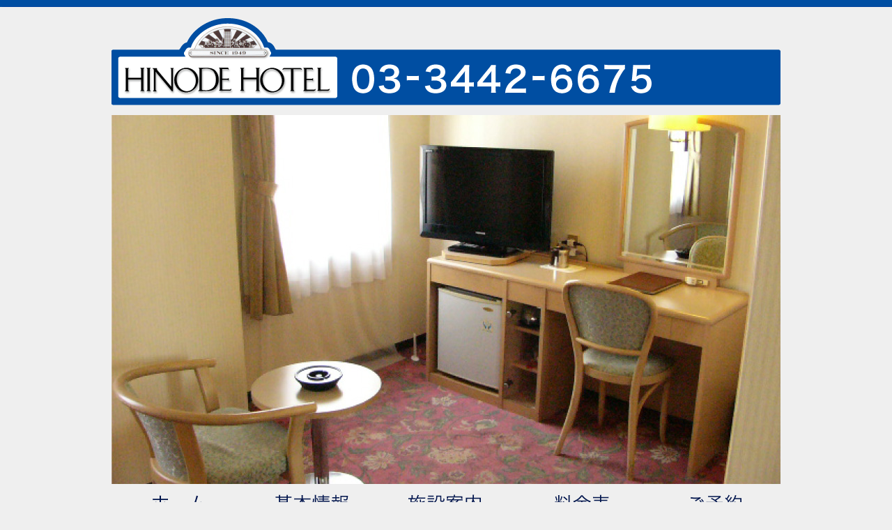

--- FILE ---
content_type: text/html
request_url: http://www.hinode-hotel.jp/shisetsu/
body_size: 2346
content:
<html>
<head>
	<META NAME="ROBOTS" CONTENT="INDEX,FOLLOW">
	<META NAME="description" CONTENT="日の出ホテル 施設案内 - 五反田、駅近のビジネスホテル">
	<META NAME="keywords" CONTENT="格安,ビジネスホテル,駅近,品川,五反田,日の出ホテル">
	<meta http-equiv="Content-Type" content="text/html; charset=shift_jis">
	<title>日の出ホテル 施設案内</title>
	<link href="../css/import.css" rel="stylesheet" type="text/css" />
</head>
<body>
	<div id="wrapper">

		<div id="header">
			<div class="inn">
				<img src="../img/common/logo.png" width="960" height="126" alt="logo">
			</div>
		</div>

 		<div id="top_box">
			<img src="./img/shisetsu-image.jpg"width="960" alt="日の出ホテル 施設案内">
		</div>

		<div id="global_navi">
			<div id="gnavi">
				<ul>
					<li id="home"><a href="../" title="home"><p>ホーム</p></a></li>
					<li id="kihon"><a href="../kihon" title="kihon"><p>基本情報</p></a></li>
					<li id="shisetsu" class="cr"><a href="" title="shisetsu"><p>施設情報</p></a></li>
					<li id="price"><a href="../price" title="price"><p>料金表</p></a></li>
					<li id="yoyaku"><a href="../yoyaku" title="yoyaku"><p>予約</p></a></li>
				</ul>
			</div>
		</div>
		<a name="top"></a>
		<div id="contents">
			<div class="inn">

 				<div id="left_box">
					<div id="l_yoyaku">
						<div id="rurubu">
							<a href="http://rurubu.travel/hotel-detail/4013A45.html" target="_blank"><img src="../img/common/rurubu.png" alt="るるぶ"></a>
						</div>
						<div id="yahoo-t">
							<a href="http://domestic.hotel.travel.yahoo.co.jp/bin/hotelshisetsu?chiku=4013&shisetsu=A45" target="_blank"><img src="../img/common/yahoo-t.png" alt="Yahoo！トラベル"></a>
						</div>
						<div id="yahoo-b">
							<a href="http://biz.travel.yahoo.co.jp/bin/psearch?chiku=4013&shisetsu=A45" target="_blank" alt="Yahoo！ビジネストラベル"><img src="../img/common/yahoo-b.png"></a>
						</div>
						<div id="jyaran">
							<a href="http://www.jalan.net/uw/uwp3000/uww3001.do?yadNo=352892&keyword=%E6%97%A5%E3%81%AE%E5%87%BA%E3%83%9B%E3%83%86%E3%83%AB&stayYear=2010&stayMonth=05&stayDay=09&dateUndecided=1&minPrice=0&maxPrice=999999&rootCd=7701" target="_blank"><img src="../img/common/jyaran.png" alt="じゃらん"></a>
						</div>
					</div>
					<div id="l_staff">
						<img src="../img/common/staff.png" style="margin-top:10px;" alt="スタッフ募集">
					</div>
					<div id="l_stampcard">
						<img src="../img/common/stampcard.png" alt="優待スタンプカード">
					</div>
				</div>

				<div id="right_box">
					<img src="./img/shisetsu-word.png" style="margin-bottom:10px;" alt="毎日の生活の中で、心からくつろげる、ひとときを持つことはとても大切です。都会の喧騒の中で忘れかけていた自分を取り戻し、明日への創造をふくらませてみてください。">
					<hr>
					<img src="./img/shisetsu-word2.png" style="margin:10px 0 30px;" alt="一番気をつけているのは安眠して頂くことです。そのため門限24時とし、24時～翌朝6時3分0まで出入りはご遠慮いただいております。">
					<img src="./img/amenities-bar.png" alt="客室設備・館内設備・各種サービス">
					<img src="./img/amenities.png" alt="アメニティ、客室設備、館内設備、各種サービス">
					<div id="shisetsu_1f">
						<div class="title_bar">
							<img src="./img/1f-bar.png" alt="1F">
						</div>
						<table>
							<tr>
								<td><img src="./img/front-image.png" alt="フロント"></td>
								<td><img src="./img/lobby-image.png" alt="ロビー"></td>
							</tr>
						</table>
					</div>

					<div id="shisetsu_2f">
						<div class="title_bar">
							<img src="./img/2f-bar.png" alt="2F">
						</div>
						<table>
							<tr>
								<td><img src="./img/v-machine.png" alt="自動販売機"></td>
								<td><img src="./img/water.png" alt="給水・給湯機"></td>
							</tr>
						</table>
					</div>

					<div id="shisetsu_rooms">
						<div class="title_bar10">
							<img src="./img/rooms-bar.png" alt="客室">
						</div>
						<img src="./img/rooms-word.png" alt="エコノミーシングル 低価格で安心なシングルルーム">
						<table class="s_img">
							<tr>
								<td><img src="./img/rooms1.png" alt="エコノミーシングル 1"></td>
								<td><img src="./img/rooms2.png" alt="エコノミーシングル 2"></td>
							</tr>
							<tr>
								<td><img src="./img/rooms3.png" alt="エコノミーシングル 3"></td>
								<td><img src="./img/rooms4.png" alt="エコノミーシングル 4"></td>
							</tr>
						</table>
						<img src="./img/rooms-word2.png" alt="エコノミーシングルには、冷蔵庫・電気ポットはつきません。リンスインシャンプーは全室についております。ユニットバスは全室タイプ同じ作りです。">
						<div class="to_top">
							<a href="#top"><img src="../img/common/to-top.png"></a>
						</div>
					</div>


					<hr>

					<div id="shisetsu_b_single">
						<img src="./img/b-single.png" alt="ビジネスシングル ゆったりくつろげるシングルルーム。エコノミーシングルより少し広めの部屋です。">
						<table class="s_img">
							<tr>
								<td><img src="./img/rooms-bs1.png" alt="ビジネスシングル 1"></td>
								<td><img src="./img/rooms-bs2.png" alt="ビジネスシングル 2"></td>
							</tr>
							<tr>
								<td><img src="./img/rooms-bs3.png" alt="ビジネスシングル 3"></td>
								<td><img src="./img/rooms-bs4.png" alt="ビジネスシングル 4"></td>
							</tr>
							<tr>
								<td><img src="./img/rooms-bs5.png" alt="ビジネスシングル 5"></td>
								<td><img src="./img/rooms-bs6.png" alt="ビジネスシングル 6"></td>
							</tr>
							<tr>
								<td><img src="./img/rooms-bs7.png" alt="ビジネスシングル 7"></td>
								<td><img src="./img/rooms-bs8.png" alt="ビジネスシングル 8"></td>
							</tr>
						</table>
						<div class="to_top">
							<a href="#top"><img src="../img/common/to-top.png"></a>
						</div>
					</div>

					<hr>

					<div id="shisetsu_f_single">
						<img src="./img/f-single.png" alt="ファーストシングル ゆったりくつろげるシングルルーム。ビジネスシングルより少し広めの部屋です。">
						<table class="s_img">
							<tr>
								<td><img src="./img/rooms-fs1.png" alt="ファーストシングル 1"></td>
								<td><img src="./img/rooms-fs2.png" alt="ファーストシングル 2"></td>
							</tr>
							<tr>
								<td><img src="./img/rooms-fs3.png" alt="ファーストシングル 3"></td>
								<td><img src="./img/rooms-fs4.png" alt="ファーストシングル 4"></td>
							</tr>
							<tr>
								<td><img src="./img/rooms-fs5.png" alt="ファーストシングル 5"></td>
								<td><img src="./img/rooms-fs6.png" alt="ファーストシングル 6"></td>
							</tr>
							<tr>
								<td><img src="./img/rooms-fs7.png" alt="ファーストシングル 7"></td>
								<td><img src="./img/rooms-fs8.png" alt="ファーストシングル 8"></td>
							</tr>
						</table>
						<div class="to_top">
							<a href="#top"><img src="../img/common/to-top.png"></a>
						</div>
					</div>

					<hr>

					<div id="shisetsu_twin">
						<img src="./img/twin.png" alt="ツイン 窓が大きく開放的な部屋">
						<table class="s_img">
							<tr>
								<td><img src="./img/twin1.png" alt="ツイン1"></td>
								<td><img src="./img/twin2.png" alt="ツイン2"></td>
							</tr>
							<tr>
								<td><img src="./img/twin3.png" alt="ツイン3"></td>
								<td><img src="./img/twin4.png" alt="ツイン4"></td>
							</tr>
							<tr>
								<td><img src="./img/twin5.png" alt="ツイン5"></td>
								<td><img src="./img/twin6.png" alt="ツイン6"></td>
							</tr>
						</table>
						<div class="to_top">
							<a href="#top"><img src="../img/common/to-top.png"></a>
						</div>
					</div>

					<div id="shisetsu_twin_b">
						<img src="./img/twin-b.png" alt="冷蔵庫・ポットがついている「ツインルーム」もございます。上記のタイプのツインルームとは料金・部屋のつくりが異なります。">
						<table class="s_img">
							<tr>
								<td><img src="./img/twin-b1.png" alt="ツイン 別タイプ 1"></td>
								<td><img src="./img/twin-b2.png" alt="ツイン 別タイプ 2"></td>
							</tr>
							<tr>
								<td><img src="./img/twin-b3.png" alt="ツイン 別タイプ 3"></td>
								<td><img src="./img/twin-b4.png" alt="ツイン 別タイプ 4"></td>
							</tr>
						</table>
						<div class="to_top">
							<a href="#top"><img src="../img/common/to-top.png"></a>
						</div>
					</div>

				</div>

			</div>
		</div>

		<div id="footer">
			<img src="../img/common/footer.png" width="420" height="148" alt="東京都品川区東五反田 1丁目 11-3 TLE:03-3442-6675  FAX:03-3442-9962">
		</div>

	</div>
</body>
</html>

--- FILE ---
content_type: text/css
request_url: http://www.hinode-hotel.jp/css/import.css
body_size: 103
content:
@charset "Shift_JIS";

/* Set Base Style
----------------------------------------- */
@import "default.css";
@import "module.css";



--- FILE ---
content_type: text/css
request_url: http://www.hinode-hotel.jp/css/default.css
body_size: 1007
content:
@charset "Shift_JIS";

/*
===== CONTENTS ===========================================

	1: universal reset 
	2: body and base setting
		: general params
		: acronyms and abbreviations styles
	3: link setting

==========================================================
*/


/*
===== 1: universal reset =================================
*/
* {
	margin:0;
	padding:0;
}

/*
===== 2: body and base setting ===========================
*/
body {
	margin:0;
	padding:0;
	text-align: center;
	font-size: small !important; /* IE 7 */
	font-size: 80%; /* IE 6 */
	background: #efefef;
	font-family: "ヒラギノ角ゴ Pro W3","Hiragino Kaku Gothic Pro","メイリオ","Meiryo",verdana,Osaka,"ＭＳ Ｐゴシック","MS PGothic",Sans-Serif;
	width:100%;
	min-width:960px;
	color:#C00;
}

html>/**/body {
	font-size: small; /* Modern Browser */
}

#wrapper {
	position:relative;
	margin:0 auto;
	width:100%;
	min-width: 960px;
}


/* general params
--------------------*/
h1,h2,h3,h4,h5,h6 {
	clear:both;
	font-size:100%;
	font-weight:bold;
}

img {
	border:none;
	vertical-align: top;
	background-repeat: repeat;
}

p {
	margin-bottom:1.6em;
}

ul {
	margin:0 1em 1.5em 0.5em;
}

ul li {
	margin:0 0 0.5em 2.0em;
}

li {
	list-style-type: none;
	list-style-position:outside;
	/* for Modern Browser */
	display:table-cell;

	/* for IE */
	*display:inline;
	*zoom:1;
}

ol {
	margin:0 1em 1.5em 0.5em;
}

ol li {
	margin:0 0 0.5em 2em;
}

dl {
	margin-bottom:1.5em;
}

dt {
	font-weight:bold;
}

dd {
	margin-bottom:1.2em;
}

table {
	width:100%;
}

* html caption,* html th,* html td {
	font-size:80%;
}

caption {
	text-align:left;
	font-weight:bold;
}

th {
	padding:0.3em;
	width:50px;
	color:#ffffff;
	text-align:center;
	background:#588cb9;
	white-space:nowrap;
}

td {
	padding:0;
	vertical-align:top;
}

table p,table ul {
	margin:0.3em 0;
}

table dl {
	margin:0.3em 0 0.3em 1.0em;
}

td.num {
	text-align:center;
}

/*
===== 3: link setting ===========================
*/
a{
	outline : 0 ;
}

a:link {
	text-decoration:none;
	color :#006699;
}

a:visited {
	text-decoration:none;
	color :#006699;
}

a:active {
	text-decoration:none;
	color :#cc0000;
}

a:hover {
	text-decoration:underline;
}

a:hover img {
	filter: alpha(opacity=70);
	opacity:0.7;
}

hr{
	background-image: url(../img/common/devider.png);
	background-repeat: no-repeat;
	height: 14px;
	width: 634px;
	border: 0px;
	margin:10px 0 10px;
}



--- FILE ---
content_type: text/css
request_url: http://www.hinode-hotel.jp/css/module.css
body_size: 1516
content:
@charset "Shift_JIS";
/*
	Site Name: 
	Description: module setting
	Version: 1.0
	Author: Iguchi Design Office, inc.
*/

/*
===== CONTENTS ===========================================

	1: CLEARFIX
	2: HEADER
	3: FOOTER
	4: NAVIGATION
	5: TOP PAGE
	6: EACH MODULE

==========================================================
*/

/*
===== 1: CLEARFIX ==========================================
*/
.inn {
	margin:0 auto;
	text-align:left;
	min-height: 1px;/*for IE 5.5-7*/
}

.inn:after {/*for modern browser*/
	content:".";
	display: block;
	height:0px;
	clear:both;
	visibility:hidden;
}

* html .inn {
	/*＼*/height:1%;/*for WinIE*/
	display:inline-table;/*for MacIE*/
}

/*
===== 2: HEADER ==========================================
*/

#header {
	background-image: url(../img/common/header-top.png);
	background-repeat:repeat-x;
	width:100%;
	min-width:960px;
	background-color: efefef ;
}

#header .inn {
	position:relative;
	width:960px;
	padding-top:25px;
	height:140px;
}

/*
===== 3: FOOTER ==========================================
*/
#footer {
	width:100%;
	height:148px;
	min-width:960px;
	background: url(../img/common/footer-bg.png) 0px 0px repeat-x;
	margin-top:60px;
}

/*
===== 4: NAVIGATION ==========================================
*/
#global_navi {
	position:relative;
	width:100%;
	min-width:960px;
	height:66px;
	overflow:hidden;
	margin:5px 0 5px;
}

#gnavi {
	position:relative;
	margin:0 auto;
	padding:0;
	width:960px;
	height:66px;
}

#gnavi ul {
	margin:0;
	padding:0;
	list-style:none;
}

#gnavi li {
	margin:0;
	padding:0;
	font-weight:bolder;
}

#gnavi li a {
	color:white;
	text-decoration:none;
}

/* navi_home
--------------------*/
#gnavi li#home a {
	position: absolute;
	display: block;
	left: 0;
	width: 192px;
	height: 66px;
	background: url(../img/common/home-a.png) 0px 0px no-repeat;
}

#gnavi li#home p{
	visibility: hidden;
}

#gnavi li#home a:hover {
	position: absolute;
	display: block;
	left: 0;
	width: 192px;
	height: 66px;
	background: url(../img/common/home-b.png) 0px 0px no-repeat;
}

#gnavi li#home.cr a {
	position: absolute;
	display: block;
	left: 0;
	width: 192px;
	height: 66px;
	background: url(../img/common/home-b.png) 0px 0px no-repeat;
}

/* navi_kihon
--------------------*/
#gnavi li#kihon a {
	position: absolute;
	display: block;
	left: 192px;
	width: 192px;
	height: 66px;
	background: url(../img/common/kihon-a.png) 0px 0px no-repeat;
}

#gnavi li#kihon p{
	visibility: hidden;
}

#gnavi li#kihon a:hover {
	position: absolute;
	display: block;
	left: 192px;
	width: 192px;
	height: 66px;
	background: url(../img/common/kihon-b.png) 0px 0px no-repeat;
}

#gnavi li#kihon.cr a {
	position: absolute;
	display: block;
	left: 192px;
	width: 188px;
	height: 66px;
	background: url(../img/common/kihon-b.png) 0px 0px no-repeat;
}

/* navi_shisetsu
--------------------*/
#gnavi li#shisetsu a {
	position: absolute;
	display: block;
	left: 384px;
	width: 192px;
	height: 66px;
	background: url(../img/common/shisetsu-a.png) 0px 0px no-repeat;
}

#gnavi li#shisetsu p{
	visibility: hidden;
}

#gnavi li#shisetsu a:hover {
	position: absolute;
	display: block;
	left: 384px;
	width: 192px;
	height: 66px;
	background: url(../img/common/shisetsu-b.png) 0px 0px no-repeat;
}

#gnavi li#shisetsu.cr a {
	position: absolute;
	display: block;
	left: 384px;
	width: 192px;
	height: 66px;
	background: url(../img/common/shisetsu-b.png) 0px 0px no-repeat;
}

/* navi_price
--------------------*/
#gnavi li#price a {
	position: absolute;
	display: block;
	left: 576px;
	width: 192px;
	height: 66px;
	background: url(../img/common/price-a.png) 0px 0px no-repeat;
}

#gnavi li#price p{
	visibility: hidden;
}

#gnavi li#price a:hover {
	position: absolute;
	display: block;
	left: 576px;
	width: 192px;
	height: 66px;
	background: url(../img/common/price-b.png) 0px 0px no-repeat;
}

#gnavi li#price.cr a {
	position: absolute;
	display: block;
	left: 576px;
	width: 192px;
	height: 66px;
	background: url(../img/common/price-b.png) 0px 0px no-repeat;
}

/* navi_yoyaku
--------------------*/
#gnavi li#yoyaku a {
	position: absolute;
	display: block;
	left: 768px;
	width: 192px;
	height: 66px;
	background: url(../img/common/yoyaku-a.png) 0px 0px no-repeat;
}

#gnavi li#yoyaku p{
	visibility: hidden;
}

#gnavi li#yoyaku a:hover {
	position: absolute;
	display: block;
	left: 768px;
	width: 192px;
	height: 66px;
	background: url(../img/common/yoyaku-b.png) 0px 0px no-repeat;
}

#gnavi li#yoyaku.cr a {
	position: absolute;
	display: block;
	left: 768px;
	width: 192px;
	height: 66px;
	background: url(../img/common/yoyaku-b.png) 0px 0px no-repeat;
}


#top_box{
	margin:0 auto;
}

#contents{
	margin:0 auto;
	padding-top:15px;
	width:960px;
}

.title_bar{
	margin-bottom:20px;
}

.title_bar10{
	margin-bottom:10px;
}

.to_top img{
	margin-top:10px;
}

.to_top img{
	float:right;
	margin-right:20px;
}


/* MAIN LEFT
--------------------*/
#left_box{
	position:relative;
	width:280px;
	float:left;
}

#l_yoyaku{
	display: block;
	width:280px;
	height:429px;
	background: url(../img/common/yoyaku-bg.png) 0px 0px no-repeat;
}

#rurubu{
	padding-top:170px;
	text-align: center;
}

#yahoo-t{
	margin-top:25px;
	text-align: center;
}

#yahoo-b{
	margin-top:25px;
	text-align: center;
}

#jyaran{
	margin-top:25px;
	text-align: center;
}

#l_stampcard{
	margin-top:20px;
}
#l_staff{}


/* MAIN RIGHT
--------------------*/
#right_box{
	position:relative;
	width:640px;
	float:right;
}


/*
===== 5: PAGE
==========================================
*/

/* top 
--------------------*/
#top_map{}
#top_address{
	margin-top:23px;
}
#top_catch{}
#top_price{
	margin-top:30px;
}

#counter{
	float:right;
	margin: 20px 0;
}


/*
===== 6: EACH MODULE
==========================================
*/

/* kihon
--------------------*/
#kihon_read{}
#kihon_adress{
	margin-top:20px;
}
#kihon_check{
	margin-top:20px;
}
#kihon_parking{
	margin-top:20px;
}
#kihon_rooms{
	margin-top:20px;
}

/* price
--------------------*/
#price_price{}
#price_7f-twin{
	margin-top: 30px;
}
#price_3f-twin{
	margin-top: 30px;
}
#price_twin{}
#price_cancel{
	margin-top: 50px;
}
#price_check{
	margin-top: 30px;
}
#price_parking{
	margin-top: 30px;
}

/* shisetsu
--------------------*/
.s_img{
	margin-top:15px;
}

.s_img img{
margin: 5px 0;
}

#shisetsu_1f{
	margin-top: 40px;
}
#shisetsu_2f{
	margin-top: 30px;

}
#shisetsu_rooms{
	margin: 30px 0 60px;
}
#shisetsu_b_single{
	margin: 30px 0 60px;
}
#shisetsu_f_single{
	margin: 30px 0 60px;
}
#shisetsu_twin{
	margin: 30px 0 60px;
}
#shisetsu_twin_b{
	margin-top: 30px;
}

/* yoyaku
--------------------*/
#yoyaku_yoyaku{
	margin-bottom: 50px;
}
#yoyaku_link{
	margin-top: 30px;
	display: block;
	width:640px;
	height:237px;
	background: url(../yoyaku/img/yoyaku-link-bg.png) 0px 0px no-repeat;
}

#yoyaku_link table{
	padding:70px 50px 0;
}

#yoyaku_cancel{
	margin: 30px 0 30px;
}
#yoyaku_cards{
	margin: 30px 0 30px;
}
#yoyaku_renpaku{
	margin: 30px 0 30px;
}


